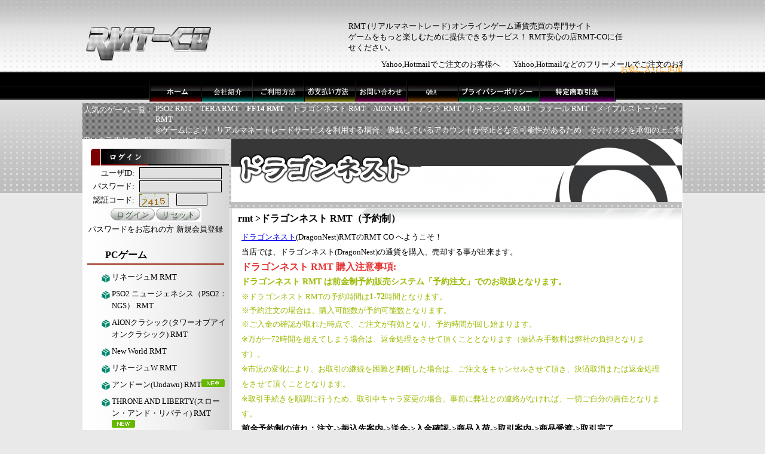

--- FILE ---
content_type: text/html; charset=utf-8
request_url: https://www.rmt-co.jp/58_dragonnest.html
body_size: 17692
content:
<!DOCTYPE html PUBLIC "-//W3C//DTD XHTML 1.0 Transitional//EN" "http://www.w3.org/TR/xhtml1/DTD/xhtml1-transitional.dtd"><html xmlns="http://www.w3.org/1999/xhtml"><head><meta http-equiv="Content-Type" content="text/html; charset=utf-8" /><title>ドラゴンネスト RMT（予約制）安心通貨販売/買取専門サイト【RMT-CO】</title><meta name="keywords" content="ドラゴンネスト RMT,ドラゴンネスト RMT 最安値" /><meta name="description" content="ドラゴンネスト RMT のゴールド　販売(RMT)サイトのRMT-CO店です。ドラゴンネスト RMT,ドラゴンネスト RMT 最安値" /><script language="javascript">
var url = ''
</script><link rel="stylesheet" type="text/css" href="/Public/Rmtco/style.css" /></head><body><div id="header"><a href="https://www.rmt-co.jp/" id="logo" title="FF14 RMT,TERA RMT,RMTの安心サイト[RMT-CO]"><img src="/Public/Rmtco/images/logo.png" alt="FF14 RMT,TERA RMT,RMTの安心サイト[RMT-CO]"/></a><p>RMT (リアルマネートレード) オンラインゲーム通貨売買の専門サイト

<br/>ゲームをもっと楽しむために提供できるサービス！
RMT安心の店RMT-COに任せください。</p><span><a href="javascript:window.external.addFavorite('http://www.rmt-co.jp/', 'RMT-CO店業界最速、最安、最高品質RMT総合サイト&mdash;【RMT-CO】です')" >お気に入りに追加</a></span><div class="msg"><marquee direction="left" scrollamount="2" onmouseover="this.stop()" onmouseout="this.start()">Yahoo,Hotmailでご注文のお客様へ   　Yahoo,Hotmailなどのフリーメールでご注文のお客様にお知らせ申し上げます。  ご注文時、当店より確認メールを送信させて頂いておりますが、hotmailやyahoomail(ybb.ne.jpを除く）等をご利用のお客様は、当店からのメールが迷惑メールフォルダに振り分けられている場合がございます。 確認メールやお手続のお知らせメール等が届かない場合、お手数ですが迷惑メールフォルダもご確認下さいませ。また、迷惑メールを自動削除設定されている場は、設定を解除して頂きお問い合わせよりご連絡お願致します。</marquee></div></div><ul id="nav"><li id="home"><a href="https://www.rmt-co.jp/" title="ホーム"><span>ホーム</span></a></li><li id="company"><a href="https://www.rmt-co.jp/siteinfo/company.html" title="会社紹介" rel="nofollow"><span>会社紹介</span></a></li><li id="flow"><a href="https://www.rmt-co.jp/siteinfo/method.html" title="ご利用方法" rel="nofollow"></a></li><li id="pay"><a href="https://www.rmt-co.jp/siteinfo/pay.html" title="お支払う方法" rel="nofollow"></a></li><li id="ask"><a href="https://www.rmt-co.jp/siteinfo/email.html" title="お問い合わせ" rel="nofollow"></a></li><li id="faq"><a href="https://www.rmt-co.jp/siteinfo/faq.html" title="FAQ" rel="nofollow"></a></li><li id="map"><a href="https://www.rmt-co.jp/siteinfo/map.html" title="サイトマップ"></a></li><li id="flink"><a href="https://www.rmt-co.jp/siteinfo/law.html" title="特定商取引法に基づく表記"></a></li></ul><div class="hotgame"><h3>人気のゲーム一覧：</h3><a href="https://www.rmt-co.jp/142_pso2.html">PSO2 RMT</a>
<a href="https://www.rmt-co.jp/97_tera.html">TERA RMT</a>
<A href="https://www.rmt-co.jp/"><strong>FF14 RMT</strong></A>
<A href="https://www.rmt-co.jp/58_dragonnest.html">ドラゴンネスト RMT</A>
<A href="https://www.rmt-co.jp/44_aion.html">AION RMT</A>
<A href="https://www.rmt-co.jp/14_arad_senki.html">アラド RMT</A>
<A href="https://www.rmt-co.jp/12_lineage2.html">リネージュ2 RMT</A>
<A href="https://www.rmt-co.jp/33_latale.html">ラテール RMT</A>
<a href="https://www.rmt-co.jp/40_maplestory.html">メイプルストーリー RMT</a>
<br/>
◎ゲームにより、リアルマネートレードサービスを利用する場合、遊戯しているアカウントが停止となる可能性があるため、そのリスクを承知の上ご利用は自己責任でお願いいたします</div><div id="main"><!--Mcenter Left Start--><div id="mleft"><h3 class="login"></h3><div class="mylogin"><style>
	.c{display:block}
	</style><form action="/Member/login" method="post" name="form1"><table width="100%" border="0" align="center" id="login_here"><tr><td align="right"><span>ユーザID:</span></td><td><input class="input" type="text" maxlength="30" name="email" id="ue"></td></tr><tr><td align="right"><span>パスワード:</span></td><td><input class="input" type="password" maxlength="16" name="pass" id="up"></td></tr><tr><td align="right"><span>認証コード:</span></td><td><img id="verifyImg" src="/Base/verify/" BORDER="0" align="absmiddle" onclick="refresh_code()"/>&nbsp;&nbsp;&nbsp;
				<input class="input" type="text" style="width:50px" maxlength="4" name="verify" id="verify"></td></tr><tr><td colspan="2" align="center"><input type="submit" class="btn" onclick="return asyn_login()" value="ログイン" title="ログイン"><input type="reset" class="btn" value="リセット" title="リセット"></td></tr></table><input type="hidden" name="__hash__" value="7f4206fa6e8a3d3e6566005d60f27a02_6920f85cb57f894ea08a7f35e064ddd5" /></form></div><div class="uclink"><a href="/member/reset.html" rel="nofollow">パスワードをお忘れの方</a><a href="/member/register.html" rel="nofollow">新規会員登録</a></div><!--Member End--><div class="divspan"></div><!--<h3 class="subgame"></h3>--><h3 class="left-game-title">PCゲーム</h3><ul class="navgame"><li><a href="/444_lineagem.html">リネージュM RMT</a></li><li><a href="/548_pso2ngs.html">PSO2 ニュージェネシス（PSO2：NGS） RMT</a></li><li><a href="/549_thetowerofaion.html">AIONクラシック(タワーオブアイオンクラシック) RMT</a></li><li><a href="/554_newworld.html">New World RMT</a></li><li><a href="/557_lineagew.html">リネージュW RMT</a></li><li><a href="/580_undawn.html">アンドーン(Undawn) RMT</a><img src="/Public/Rmtco/images/new.gif"/></li><li><a href="/583_throneandliberty.html">THRONE AND LIBERTY(スローン・アンド・リバティ) RMT</a><img src="/Public/Rmtco/images/new.gif"/></li><li><a href="/586_bns_NEO.html">ブレソNEO(ブレイドアンドソウル) RMT</a><img src="/Public/Rmtco/images/new.gif"/></li><li><a href="/589_RFOnlineNext.html">RFオンラインネクスト RMT</a></li><li><a href="/170_dragonquest.html">ドラクエ10 RMT|DQ10 RMT</a><img src="/Public/Rmtco/images/hot.gif"/></li><li><a href="/577_odin.html">オーディン ヴァルハラ ライジング RMT</a></li><li><a href="/48_final_fantasy_xiv.html">FF14 RMT</a><img src="/Public/Rmtco/images/hot.gif"/></li><li><a href="/288_Tos.html">Tree of Savior（Tos) RMT|ツリーオブセイヴァー RMT</a><img src="/Public/Rmtco/images/hot.gif"/></li><li><a href="/10_final_fantasy_xi.html">FF11 RMT</a></li><li><a href="/14_arad_senki.html">アラド戦記 RMT</a><img src="/Public/Rmtco/images/hot.gif"/></li><li><a href="/43_cabal.html">CABAL_カバル RMT</a><img src="/Public/Rmtco/images/hot.gif"/></li><li><a href="/142_pso2.html">PSO2 RMT</a></li><li><a href="/26_lineage.html">リネージュ RMT</a><img src="/Public/Rmtco/images/reserve.gif"/></li><li><a href="/12_lineage2.html">リネージュ2 RMT</a></li><li><a href="/242_lineage2classic.html">リネージュ2 クラシック RMT</a></li><li><a href="/296_LOL.html">LOL RMT|League of Legends RMT</a></li><li><a href="/112_bladeandsoul.html">ブレイドアンドソウル RMT|BNS RMT</a></li><li><a href="/354_mulegend.html">MU LEGEND(ミューレジェンド) RMT</a></li><li><a href="/584_PoE2.html">Path of Exile2(PoE2) RMT</a><img src="/Public/Rmtco/images/new.gif"/></li><li><a href="/11_atlantica.html">アトランティカ RMT</a></li><li><a href="/27_ro.html">RO ラグナロク RMT</a></li><li><a href="/138_ixa.html">戦国IXA（イクサ） RMT</a></li><li><a href="/158_ixa1.html">戦国IXA(HanGame) RMT</a></li><li><a href="/186_zhanguomixi.html">戦国IXA[MIXI] RMT</a></li><li><a href="/32_red_stone.html">レッドストーン|RED STONE RMT</a></li><li><a href="/277_astral_tale.html">星界神話 RMT</a></li><li><a href="/285_SoulWorker.html">ソウルワーカー RMT | Soul Worker RMT</a></li><li><a href="/284_lodossonline.html">ロードス島戦記オンライン RMT</a></li><li><a href="/50_elsword.html">エルソード RMT</a></li><li><a href="/240_icarus_rmt.html">イカロスオンライン RMT（予約制）</a><img src="/Public/Rmtco/images/reserve.gif"/></li><li><a href="/107_nexonpoint.html">ネクソンポイント RMT|NEXON Point RMT</a></li><li><a href="/97_tera.html">TERA RMT（予約制）</a><img src="/Public/Rmtco/images/reserve.gif"/></li><li><a href="/155_archeage.html">アーキエイジ RMT（予約制）</a><img src="/Public/Rmtco/images/reserve.gif"/></li><li><a href="/44_aion.html">AION RMT</a></li><li><a href="/58_dragonnest.html">ドラゴンネスト RMT（予約制）</a><img src="/Public/Rmtco/images/reserve.gif"/></li><li><a href="/40_maplestory.html">メイプルストーリー RMT</a></li><li><a href="/13_nobunaga.html">信長の野望 RMT</a></li><li><a href="/202_Innocent_World.html">幻想神域 RMT（予約制）</a><img src="/Public/Rmtco/images/reserve.gif"/></li><li><a href="/18_perfect_world.html">完美世界|パーフェクトワールド RMT</a></li><li><a href="/22_mabinogi.html">マビノギ RMT</a></li><li><a href="/124_mabinogiheroes.html">マビノギ英雄伝 RMT</a></li><li><a href="/33_latale.html">ラテール RMT</a></li><li><a href="/579_steamRust.html">Rust(ラスト) RMT</a></li><li><a href="/269_ddon.html">ドラゴンズドグマ(DDON) RMT|Dragon's Dogma RMT</a></li><li><a href="/67_talesweaver.html">TW|テイルズウィーバー RMT</a></li><li><a href="/74_granadoespada.html">GE|グラナドエスパダ RMT</a></li><li><a href="/87_moepic.html">MOEマスターオブエピック RMT</a></li><li><a href="/267_closers.html">クローザーズ(CLOSERS) RMT（72時間予約制）</a><img src="/Public/Rmtco/images/reserve.gif"/></li><li><a href="/218_lq.html">ハウンズ RMT</a></li><li><a href="/207_777.html">777タウン RMT</a></li><li><a href="/114_c9.html">C9 RMT</a></li><li><a href="/279_elderscrollsonline.html">ESO(エルダースクロールズオンライン)ズ RMT</a></li><li><a href="/243_BlackDesert.html">黒い砂漠 RMT</a></li><li><a href="/109_imagine.html">真・女神転生 RMT|IMAGINE RMT</a></li><li><a href="/25_age_of_discovery.html">大航海時代 RMT</a></li><li><a href="/66_tenjouhi.html">新天上碑 RMT</a></li><li><a href="/183_prideofsoul.html">舞翔伝|プライドオブソウル RMT</a></li><li><a href="/148_shinsangoku.html">真・三國無双 Online RMT</a></li><li><a href="/229_lryx.html">ハンターヒーロー RMT</a></li><li><a href="/222_xk.html">タルタロス:リバース RMT</a></li><li><a href="/206_kritika.html">KRITIKA R:evolution RMT|クリティカ RMT</a></li><li><a href="/205_darkfall.html">ダークフォール|Darkfall  RMT</a></li><li><a href="/42_rose.html">ローズ(ROSE) RMT</a></li><li><a href="/45_aika.html">エイカ(AIKA) RMT</a></li><li><a href="/204_final_fantasy_xiv_EU.html">FF14 EU/NA RMT（予約制）</a><img src="/Public/Rmtco/images/reserve.gif"/></li><li><a href="/325_FIFA17.html">FIFA17 RMT</a></li><li><a href="/346_FIFA18.html">FIFA18 RMT</a></li><li><a href="/203_Scarlet_Blade1.html">スカーレットブレイド RMT</a></li><li><a href="/237_3gokushi_rmt.html">ブラウザ三国志 RMT</a></li><li><a href="/295_seventhdark.html">SEVENTH DARK RMT|セブンスダーク RMT（予約制）</a><img src="/Public/Rmtco/images/reserve.gif"/></li><li><a href="/225_jzzz.html">ミラーウォー RMT</a></li><li><a href="/347_blessonline.html">BLESS(ブレス) RMT</a></li><li><a href="/78_kd.html">巨商伝 RMT</a></li><li><a href="/219_zgqwbz.html">戦国IXA 千万の覇者 RMT</a></li><li><a href="/31_dekaron.html">デカロン RMT</a></li><li><a href="/153_eve.html">イブオンライン|EVE RMT</a></li><li><a href="/223_xajh.html">ヴァニティーオブヴァニティーズ RMT</a></li><li><a href="/76_bladechronicle.html">ブレイドクロニクル_侍道オンライン  RMT</a></li><li><a href="/174_itunesappstore.html">iTunes プリペイドカード RMT</a></li><li><a href="/273_DungeonStriker.html">ダンジョンストライカー RMT|Dungeon Striker RMT</a></li><li><a href="/290_soranova.html">ソラノヴァ RMT|soranova RMT</a></li><li><a href="/71_rohan.html">ROHAN|ロハン RMT</a></li><li><a href="/328_StarWars.html">Star Wars RMT|スター・ウォーズOL RMT</a></li><li><a href="/177_GuildWars2.html">ギルドウォーズ2(GW2) RMT</a></li><li><a href="/336_nba2k17.html">NBA 2K17 RMT</a></li><li><a href="/337_pathofexile.html">Path Of Exile(PoE) RMT</a></li><li><a href="/341_Winning2017.html">ウイニングイレブン 2017 RMT|Winning Eleven 2017 RMT</a></li><li><a href="/221_smds.html">ディヴァイングリモワール RMT</a></li><li><a href="/382_dmm.html">DMMポイント</a></li><li><a href="/383_nicovideo.html">ニコニコ ポイント 課金代行</a></li><li><a href="/384_rainbow6_ubisoft.html">R6S レインボーシックス シージ(PC) RMT</a></li><li><a href="/386_lawson.html">LAWSONのポイント</a></li><li><a href="/387_ForHonor.html">フォーオナー（ForHonor) RMT</a></li><li><a href="/388_pubg.html">PUBG プレイヤーアンノウンズ バトルグラウンズ RMT</a></li><li><a href="/389_Steam.html">Steam rmt|スチーム rmt</a></li><li><a href="/390_tera_pmang.html">TERAクラシック RMT</a></li><li><a href="/393_FIFA19.html">FIFA19 RMT</a></li><li><a href="/422_tsubasa_zero.html">キャプテン翼ZERO RMT</a></li><li><a href="/424_nba2k18.html">NBA 2K18 RMT</a></li><li><a href="/425_nba2k19.html">NBA 2K19 RMT</a></li><li><a href="/427_imperialsaga.html">インペリアルサガ RMT</a></li><li><a href="/458_maplestory2.html">メイプルストーリー2 RMT</a></li><li><a href="/459_fortnite.html">フォートナイト/fortnite RMT</a></li><li><a href="/461_mygamecity.html">MY GAMECITY 課金代行</a></li><li><a href="/474_necrosm.html">凍京NECRO＜トウキョウ・ネクロ＞ RMT</a></li><li><a href="/479_FIFA20.html">FIFA20 RMT</a></li><li><a href="/497_pokemonex.html">ポケモン ソード・シールド(剣盾) RMT</a></li><li><a href="/503_nba2k20.html">NBA 2K20 RMT</a></li><li><a href="/506_arknights.html">アークナイツ RMT</a></li><li><a href="/509_nioh2.html">仁王2 RMT</a></li><li><a href="/73_muonline.html">MU 奇蹟の大地 RMT</a></li><li><a href="/527_eveechoes.html">EVE  Echoes RMT</a></li><li><a href="/528_nba2k21.html">NBA 2K21 RMT</a></li><li><a href="/529_lostark_pmang.html">LOST ARK(ロストアーク) RMT</a></li><li><a href="/545_monsterhunter.html">CAPCOM:モンスターハンター:ワールド(Steam版)</a></li><li><a href="/546_FIFA21.html">FIFA21 RMT</a></li><li><a href="/550_blessunleashed.html">BLESS Unleashed RMT</a></li><li><a href="/551_mir4global.html">ミル4(MIR4) RMT</a></li><li><a href="/552_nba2k.html">NBA 2K22 RMT</a></li><li><a href="/553_fifa22.html">FIFA22 RMT</a></li><li><a href="/556_diablo2blizzard.html">ディアブロ2 リザレクテッド RMT</a></li><li><a href="/560_pokemonbdsp.html">ポケモンダイパリメイク(BDSP) RMT</a></li><li><a href="/561_MythofEmpires.html">Myth of Empires RMT</a></li><li><a href="/562_eldenring.html">エルデンリング(ELDEN RING) RMT</a></li><li><a href="/15_sun.html">SUN RMT</a></li><li><a href="/575_TheCycleFrontier.html">The Cycle Frontier(ザ サイクルフロンティア) RMT</a></li><li><a href="/232_MBG.html">モバゲー（Mobage） モバコイン 課金代行 RMT</a></li></ul><div class="divspan"></div><h3 class="left-game-title">モバイルゲーム</h3><ul class="navgame"><li><a href="/392_maplestorym.html">メイプルストーリー M RMT|MapleStory M RMT</a></li><li><a href="/544_lineage2m.html">リネージュ2M（Lineage2M） RMT</a></li><li><a href="/576_mobi.html">携帯ゲーム課金代行</a><img src="/Public/Rmtco/images/new.gif"/></li><li><a href="/578_BNS2.html">ブレイドアンドソウル2（Blade＆Soul2） RMT</a><img src="/Public/Rmtco/images/new.gif"/></li><li><a href="/581_hittheworld.html">HIT2(HIT： The World) RMT</a><img src="/Public/Rmtco/images/new.gif"/></li><li><a href="/582_aaw_kakaogames.html">アーキエイジ ウォー(アキウオ) RMT</a><img src="/Public/Rmtco/images/new.gif"/></li><li><a href="/585_lp_pigg_party.html">ピグパ(ピグパーティ) RMT</a><img src="/Public/Rmtco/images/new.gif"/></li><li><a href="/587_raven2w.html">レイヴン2 (RAVEN2) RMT</a><img src="/Public/Rmtco/images/new.gif"/></li><li><a href="/588_WutheringWaves.html">鳴潮(Wuthering Waves) RMT</a></li><li><a href="/538_jumputi_game_line.html">ジャンプチヒーローズ(ジャンプチ) RMT</a></li><li><a href="/345_lineage2revolution.html">リネージュ2 レボリューション RMT</a><img src="/Public/Rmtco/images/hot.gif"/></li><li><a href="/212_hxzj.html">イルーナ戦記 RMT</a><img src="/Public/Rmtco/images/hot.gif"/></li><li><a href="/215_AVA.html">アヴァベルオンライン RMT</a><img src="/Public/Rmtco/images/hot.gif"/></li><li><a href="/211_ysnc.html">イザナギオンライン RMT</a><img src="/Public/Rmtco/images/hot.gif"/></li><li><a href="/287_LastPeriod.html">ラストピリオド RMT</a></li><li><a href="/283_hoshidora.html">星のドラゴンクエスト(星ドラ) RMT</a></li><li><a href="/268_fategrandorder.html">Fate/Grand Order RMT</a></li><li><a href="/271_BleachBraveSouls.html">BLEACH Brave Souls（ブレソル） RMT</a></li><li><a href="/275_onepiece1.html">ワンピース トレジャークルーズ RMT</a></li><li><a href="/348_AlchemiaStory.html">アルケミアストーリー（アルスト） RMT</a></li><li><a href="/227_kxmc.html">ヘイ・デイ(Hay Day) RM</a></li><li><a href="/276_columbia1.html">アイドルマスター スターライトステージ RMT</a></li><li><a href="/216_xhdjcz.html">ステラセプトオンライン RMT</a></li><li><a href="/272_pocodun.html">ポコロンダンジョンズ RMT</a></li><li><a href="/217_ahmlz.html">ドラゴンズシャドウ RMT</a></li><li><a href="/238_ellicia.html">エリシア RMT|ellicia RMT</a></li><li><a href="/239_aurcus.html">オルクスオンライン RMT</a></li><li><a href="/278_empireinthestorrm.html">EMPIRE IN THE STORM（エンスト） RMT</a></li><li><a href="/213_bld.html">不良道 ギャングロード ビール</a></li><li><a href="/244_darksummoner.html">ダークサマナー RMT</a></li><li><a href="/245_legendofmonsters.html">レジェンドオブモンスターズ RMT</a></li><li><a href="/246_pcro.html">ぷちっとくろにくる RMT|PCRO RMT</a></li><li><a href="/247_MonsterStrike.html">モンスターストライク(モンスト) RMT</a></li><li><a href="/248_treasuredetective.html">秘宝探偵キャリー RMT</a></li><li><a href="/265_toram.html">トーラムオンライン RMT|toram RMT</a></li><li><a href="/270_clashofking.html">クラッシュオブキングス RMT|Clash of Kings RMT</a></li><li><a href="/281_LastEmpireWarZ.html">Last Empire-War Z RMT</a></li><li><a href="/282_GENESIS.html">神撃のバハムート RMT</a></li><li><a href="/228_hlzz.html">マスターオブカオス RMT</a></li><li><a href="/214_zlmc.html">パズル＆ドラゴンズ  RMT</a></li><li><a href="/233_zgsaga.html">戦国サーガ RMT</a></li><li><a href="/236_mbga_rmt.html">農園ホッコリーナ RMT</a></li><li><a href="/234_idolmaster.html">アイドルマスターシンデレラガールズ(モバマス) RMT</a></li><li><a href="/249_tantora.html">単車の虎 RMT</a></li><li><a href="/280_kairi.html">乖離性ミリオンアーサー RMT</a></li><li><a href="/250_seiya.html">聖闘士星矢 RMT</a></li><li><a href="/294_kotennis.html">白猫テニス RMT</a></li><li><a href="/251_shironeko.html">白猫プロジェクト RMT</a></li><li><a href="/252_innocent.html">魔法少女リリカルなのはINNOCENT RMT</a></li><li><a href="/254_clanbattle.html">運命のクランバトル(クラバト) RMT</a></li><li><a href="/255_kaito.html">怪盗ロワイヤル RMT</a></li><li><a href="/256_dominion.html">恐竜ドミニオン RMT</a></li><li><a href="/297_castledragon.html">城とドラゴン RMT|Castle Dragon RMT（予約制）</a></li><li><a href="/258_wasakore.html">ワールドサッカーコレクション RMT</a></li><li><a href="/292_FFBE.html">FFBE RMT</a></li><li><a href="/293_casinoproject.html">東京カジノプロジェクト RMT</a></li><li><a href="/298_alfggames.html">誰ガ為のアルケミスト アカウント販売 RMT</a></li><li><a href="/299_SrwXSuparobo.html">スーパーロボット大戦 X-Ω RMT</a></li><li><a href="/259_sop.html">ソードオブファンタジア RMT|SOP RMT</a></li><li><a href="/300_aigis.html">千年戦争アイギス RMT</a></li><li><a href="/260_dragoncollection.html">ドラゴンコレクション(ドラコレ) RMT</a></li><li><a href="/261_gcq.html">ガンダムコンクエスト(GCQ) RMT</a></li><li><a href="/302_thousandMemories.html">サウザンドメモリーズ RMT</a></li><li><a href="/262_drashadoubegin.html">ドラゴンズシャドウ ザ・ビギニング(ドラシャド) RMT</a></li><li><a href="/304_grandSummoners.html">グランドサマナーズ（グラサマ） RMT</a></li><li><a href="/263_clar.html">セレスアルカ RMT</a></li><li><a href="/305_kamipro.html">神姫PROJECT RMT</a></li><li><a href="/264_onepiece.html">ワンピースグランドコレクション(グラコレ) RMT</a></li><li><a href="/306_garupan.html">ガールズ&パンツァー 戦車道大作戦！</a></li><li><a href="/289_quest.html">クルセイダークエスト（クルクエ） RMT|Crusaders Quest RMT</a></li><li><a href="/307_fire_emblem_heroes.html">ファイアーエムブレム ヒーローズ(FEヒーローズ) RMT</a></li><li><a href="/308_amebagames.html">オルタナティブガールズ RMT</a></li><li><a href="/309_chronicle.html">チェインクロニクル RMT|Chain Chronicle RMT</a></li><li><a href="/310_grimmsnotes.html">グリムノーツ RMT</a></li><li><a href="/311_naruto.html">NARUTO－ナルト－ 疾風伝 RMT</a></li><li><a href="/303_happyelements.html">メルクストーリア RMT</a></li><li><a href="/313_flower.html">フラワーナイトガール(FLOWER KNIGHT GRIL) RMT</a></li><li><a href="/316_dbz_dokkan.html">ドラゴンボールZ ドッカンバトル(DBZ) RMT</a></li><li><a href="/318_granbluefantasy.html">グランブルーファンタジー(グラブル) RMT</a></li><li><a href="/319_SwordArtOnline.html">SAO メモリー・デフラグ RMT</a></li><li><a href="/320_SamuraiRising.html">サムライ ライジング RMT</a></li><li><a href="/314_crashfever.html">クラッシュフィーバー（クラフィ） RMT|Crash Fever RMT</a></li><li><a href="/322_bangdream.html">バンドリ(BanG Dream) RMT</a></li><li><a href="/323_raramagi.html">ららマジ RMT</a></li><li><a href="/324_SummonsBoard.html">サモンズボード RMT</a></li><li><a href="/326_worldchain.html">ワールドチェイン RMT</a></li><li><a href="/327_TerraBattle.html">TERRA BATTLE（テラバトル）  RMT</a></li><li><a href="/329_NBALivemobile.html">NBA Live mobile RMT</a></li><li><a href="/321_monstergear.html">モンスターギア(モンギア) RMT</a></li><li><a href="/330_battlegirl_hs.html">バトルガール ハイスクール RMT</a></li><li><a href="/331_shadowverse.html">Shadowverse RMT|シャドウバース RMT</a></li><li><a href="/333_knights.html">ナイツクロニクル RMT</a></li><li><a href="/334_kuro_kishi.html">黒騎士と白の魔王 RMT</a></li><li><a href="/335_houkai3rd.html">崩壊3rd RMT</a></li><li><a href="/338_tenkahyakken.html">天華百剣-斬 RMT</a></li><li><a href="/339_another_eden.html">アナザーエデン 時空を超える猫 RMT</a></li><li><a href="/340_senbura.html">戦刻ナイトブラッド RMT</a></li><li><a href="/342_products.html">クローズ×WORST ～最強伝説～ RMT</a></li><li><a href="/343_tsubasa_dreamteam.html">キャプテン翼 たたかえド RMT</a></li><li><a href="/344_projecttokyodolls.html">プロジェクト東京ドールズ RMT</a></li><li><a href="/291_PokemonGO.html">Pokémon GO RMT|ポケモンGO RMT</a></li><li><a href="/350_redive.html">プリンセスコネクト！Re：Dive (プリコネR) RMT</a></li><li><a href="/351_duel_links.html">遊戯王デュエルリンクス  RMT</a></li><li><a href="/352_d2_megaten.html">D×2 真・女神転生リベレーション RMT</a></li><li><a href="/353_FFB.html">FFブリゲイド RMT</a></li><li><a href="/355_BrownDust.html">ブラウンダスト RMT</a></li><li><a href="/357_kamurai.html">神式一閃 カムライトライブ RMT</a></li><li><a href="/358_smash_magic.html">スマッシュ＆マジック（スママジ）  RMT</a></li><li><a href="/359_kirarafantasia.html">きららファンタジア(きらファン) アカウント RMT</a></li><li><a href="/361_destinychild.html">デスティニーチャイルド RMT</a></li><li><a href="/362_kotodaman.html">共闘ことばRPGコトダマン RMT</a></li><li><a href="/363_dragonproject.html">ドラゴンプロジェクト RMT</a></li><li><a href="/364_dash.html">ダッシュ！ RMT</a></li><li><a href="/365_azurlane.html">アズールレーン(アズレン) RMT</a></li><li><a href="/366_sinoalice.html">SINoALICE  シノアリス</a></li><li><a href="/368_onepiecets.html">ONE PIECE サウザンドストーム（サウスト）</a></li><li><a href="/369_SymphogearXD.html">戦姫絶唱シンフォギアXD UNLIMITED</a></li><li><a href="/370_lovelive.html">ラブライブ！スクールアイドルフェスティバル（スクフェス） RMT</a></li><li><a href="/371_ggame.html">Sガンロワ(スーパーガンダムロワイヤル) RMT</a></li><li><a href="/372_mitrasphere.html">ミトラスフィア RMT</a></li><li><a href="/373_kings_raid.html">Kings Raid(キングスレイド) RMT</a></li><li><a href="/374_dffoo.html">ディシディアFF オペラオムニア(DFFOO) RMT</a></li><li><a href="/375_sangokushi_kunitori.html">妖怪三国志 国盗りウォーズ RMT</a></li><li><a href="/377_tojitomo.html">刀使ノ巫女 刻みし一閃の燈火 RMT</a></li><li><a href="/378_shinomas.html">シノビマスター 閃乱カグラ NEW LINK</a></li><li><a href="/379_magireco.html">マギアレコード 魔法少女まどかマギカ外伝 RMT</a></li><li><a href="/381_yuyuyui.html">結城友奈は勇者である 花結いのきらめき RMT</a></li><li><a href="/385_houtisangoku.html">放置三国 RMT</a></li><li><a href="/391_shinsangokushi.html">新三國志 RMT</a></li><li><a href="/394_dragalialost.html">ドラガリアロスト(DRAGALIA LOST) RMT</a></li><li><a href="/395_neoforce.html">蒼青のミラージュ RMT</a></li><li><a href="/396_ten_sura_game.html">転生したらスライムだった件 RMT</a></li><li><a href="/402_danmemo.html">ダンまち～メモリア フレーゼ RMT</a></li><li><a href="/403_goetiax.html">ゴエティアクロス RMT</a></li><li><a href="/405_kofallstar_netmarble.html">キングオブファイターズ オールスター RMT</a></li><li><a href="/406_sengokurowaiyaru.html">戦国ロワイヤル RMT</a></li><li><a href="/407_ArtofWarRedTides.html">Art of War:Red Tides RMT</a></li><li><a href="/408_rurutaruidea.html">るるたるイデア RMT</a></li><li><a href="/409_otogi_staff.html">オトギフロンティア RMT</a></li><li><a href="/410_TeriaSaga.html">テリアサーガ(Teria Saga) RMT</a></li><li><a href="/412_official_belcant.html">夜明けのベルカント RMT</a></li><li><a href="/413_konami.html">実況パワフルサッカー RMT</a></li><li><a href="/414_fantasylife.html">ファンタジーライフオンライン(FLO) RMT</a></li><li><a href="/417_sevensstory.html">セブンズストーリー RMT</a></li><li><a href="/418_on_air_coly.html">オンエア RMT</a></li><li><a href="/419_7renkin.html">7人の賢者と錬金術師（ななれんきん） RMT</a><img src="/Public/Rmtco/images/new.gif"/></li><li><a href="/420_saga_reuniverse.html">ロマンシングサガリユニバース RMT</a></li><li><a href="/421_idola_sega_online.html">イドラファンタシースターサーガ RMT</a></li><li><a href="/423_heroaca_st_bn_ent.html">僕のヒーローアカデミア スマッシュライジング</a></li><li><a href="/426_dble_bn_ent_net.html">ドラゴンボールレジェンズ RMT</a></li><li><a href="/428_toraysoftorays.html">テイルズオブザレイズ RMT</a></li><li><a href="/429_tenipuri.html">テニラビ(新テニスの王子様 ライジングビート)</a></li><li><a href="/430_kabaneri.html">甲鉄城のカバネリ-乱-</a></li><li><a href="/431_ironsaga.html">機動戦隊アイアンサーガ RMT</a></li><li><a href="/432_konami_cxw.html">ガルショ RMT</a></li><li><a href="/433_blackdesertm.html">黒い砂漠モバイル RMT</a></li><li><a href="/434_overlord_game.html">MASS FOR THE DEAD(オバマス)</a></li><li><a href="/435_makaiwars_sp.html">魔界ウォーズ RMT</a></li><li><a href="/436_gf_jp_sunborngame.html">ドールズフロントライン</a></li><li><a href="/437_ApexLegends.html">Apex Legends RMT</a></li><li><a href="/439_kotobuki_game_bn_ent.html">荒野のコトブキ飛行隊 大空のテイクオフガールズ! RMT</a></li><li><a href="/440_yuhaku_maji_battle.html">幽遊白書100%本気(マジ)バトル</a></li><li><a href="/441_grasma.html">グラフィティスマッシュ RMT</a></li><li><a href="/443_dqmp.html">ﾄﾞﾗｺﾞﾝｸｴｽﾄ ﾓﾝｽﾀｰﾊﾟﾚｰﾄﾞ RMT</a></li><li><a href="/445_mmo_logres.html">剣と魔法のログレス</a></li><li><a href="/446_revuestarlight.html">少女歌劇レヴュースタァライトReLIVE(スタリラ)</a></li><li><a href="/448_bungo_mayoi.html">文豪ストレイドッグス 迷ヰ犬怪奇譚 RMT</a></li><li><a href="/449_genmono2.html">幻獣物語2 RMT</a></li><li><a href="/450_shinycolors.html">アイドルマスターシャイニーカラーズ(シャニマス) RMT</a></li><li><a href="/451_errant_bs.html">エラントゥ: ベヒーモススピリット RMT</a></li><li><a href="/452_nayuta_kyoto.html">京刀のナユタ</a><img src="/Public/Rmtco/images/new.gif"/></li><li><a href="/454_dmmunitia.html">UNITIA 神託の使徒×終焉の女神 RMT</a></li><li><a href="/455_bcappbnent.html">ブラッククローバー夢幻の騎士団 RMT</a><img src="/Public/Rmtco/images/new.gif"/></li><li><a href="/456_langrisserzlongame.html">ラングリッサーモバイル(ランモバ) RMT</a></li><li><a href="/460_gree.html">グリーコイン(GREEコイン) RMT</a></li><li><a href="/462_asukazero.html">戦国アスカZERO RMT</a></li><li><a href="/463_7taizai.html">七つの大罪～光と闇の交戦～(グラクロ) RMT</a><img src="/Public/Rmtco/images/new.gif"/></li><li><a href="/464_ragnarokm.html">ラグナロクマスターズ（ラグマス） RMT</a></li><li><a href="/465_mukoramgame.html">MU：奇蹟の覚醒 RMT</a></li><li><a href="/467_FIFAMoblie.html">FIFA Moblie RMT</a></li><li><a href="/470_atelier_online.html">アトリエオンライン ～ブレセイルの錬金術士～ RMT</a><img src="/Public/Rmtco/images/new.gif"/></li><li><a href="/471_hai_furi_app.html">ハイスクール・フリート 艦隊バトル(ハイフリ) RMT</a></li><li><a href="/472_houti.html">放置少女 〜百花繚乱の萌姫たち RMT</a></li><li><a href="/473_mgcm.html">マジカミ（MGCM) RMT</a></li><li><a href="/475_dmm_imys.html">あいりすミスティリア RMT</a></li><li><a href="/476_grimmsechoes.html">グリムエコーズ RMT</a></li><li><a href="/477_ryugagotoku.html">龍が如くONLINE RMT</a></li><li><a href="/478_mt_epicorders.html">MT:EPIC ORDERS RMT</a></li><li><a href="/480_arca_last_com.html">アルカ・ラスト 終わる世界と歌姫の果実 RMT</a></li><li><a href="/481_g_b_ggame.html">ガンダムブレイカーモバイル</a></li><li><a href="/482_colopl.html">最果てのバベル(Project Babel) RMT</a></li><li><a href="/483_bns_netmarble.html">ブレイドアンドソウルレボリューション(ブレレボ) RMT</a></li><li><a href="/484_latalem.html">ゆめいろファンタジーラテール RMT</a><img src="/Public/Rmtco/images/new.gif"/></li><li><a href="/485_teraorigin.html">TERA ORIGIN(テラオリジン) RMT</a><img src="/Public/Rmtco/images/new.gif"/></li><li><a href="/486_dmm_taimanin.html">対魔忍RPG RMT</a></li><li><a href="/487_Evertale.html">エバーテイル RMT</a></li><li><a href="/489_asharms_staff.html">アッシュアームズ‐灰燼戦線 RMT</a></li><li><a href="/490_youkaiww_gungho.html">妖怪ウォッチワールド RMT</a></li><li><a href="/492_magatsu_wahrheit.html">禍つヴァールハイト  RMT</a></li><li><a href="/493_kemono_friends_sega.html">けものフレンズ3（けもフレ3） RMT</a></li><li><a href="/494_EpicSeven.html">エピックセブン(Epic Seven) RMT</a><img src="/Public/Rmtco/images/new.gif"/></li><li><a href="/495_lastcloudia.html">ラストクラウディア(LAST CLOUDIA) RMT</a></li><li><a href="/496_warofthevisions.html">FFBE幻影戦争（WAR OF THE VISIONS） RMT</a></li><li><a href="/498_samurai_xdg.html">侍魂オンライン 朧月伝(サムスピOL) RMT</a></li><li><a href="/499_ab_sao_game.html">ソードアートオンラインアリシゼーション・ブレイディング (アリブレ) RMT</a><img src="/Public/Rmtco/images/new.gif"/></li><li><a href="/500_akatukim_ujj.html">暁の軌跡モバイル（英雄伝説 ） RMT</a></li><li><a href="/501_jump_taisen_bn_ent.html">ジャンプヒーロー大戦オレコレクション2 RMT</a></li><li><a href="/502_worldflipper.html">ワールドフリッパー (ワーフリ) RMT</a></li><li><a href="/504_shouyouchushi_top.html">アクション対魔忍 RMT</a></li><li><a href="/505_sangokutaisen_smash.html">三国大戦スマッシュ(さんすま) RMT</a></li><li><a href="/507_RiseofKingdoms.html">ライズオブキングダム万国覚醒(ライキン) RMT</a></li><li><a href="/508_nintendoswitch.html">あつまれどうぶつの森 RMT</a></li><li><a href="/510_konosubafd.html">この素晴らしい世界に祝福を！ファンタスティックデイズ(このファン) RMT</a></li><li><a href="/511_indexif.html">とある魔術の禁書目録幻想収束（とあるIF） RMT</a></li><li><a href="/512_dragonquestGO.html">ドラゴンクエストウォーク(ドラクエGO) RMT</a><img src="/Public/Rmtco/images/new.gif"/></li><li><a href="/513_hypnosismicarb.html">ヒプノシスマイクA.R.B(ヒプマイARB) RMT</a><img src="/Public/Rmtco/images/new.gif"/></li><li><a href="/514_ff7remake.html">FF7REMAKE RMT</a></li><li><a href="/515_codedblood.html">コード:ドラゴンブラッド(ドラブラ)</a></li><li><a href="/516_touhoulostword.html">東方ロストワード （東ロワ） RMT</a></li><li><a href="/517_perfectworldM.html">パーフェクトワールドM(パワモバ) RMT</a></li><li><a href="/518_lovelive_as_bushimo.html">ラブライブ！スクールアイドルフェスティバルALL STARS（スクスタ） RMT</a></li><li><a href="/519_traha.html">TRAHA(トラハ) RMT</a></li><li><a href="/520_afkjplilithgames.html">AFKアリーナ RMT</a><img src="/Public/Rmtco/images/new.gif"/></li><li><a href="/521_utawarelf.html">うたわれるものロストフラグ(ロスフラ) RMT</a></li><li><a href="/522_cryptract.html">幻獣契約クリプトラクト RMT</a></li><li><a href="/523_aurakingdom2.html">幻想神域2-AURA KINGDOM RMT</a></li><li><a href="/524_dragonquest_tact.html">ドラゴンクエストタクト RMT</a></li><li><a href="/525_soukou_musume.html">装甲娘(そうむす) RMT</a></li><li><a href="/530_v4.html">V4(ブイフォー) RMT</a></li><li><a href="/531_ReLostinMemories.html">Re:ゼロから始める異世界生活 Lost in Memories RMT</a></li><li><a href="/532_sakatsuku_rtw_sega.html">サカつくRTW(サカつく ロード・トゥ・ワールド) RMT</a></li><li><a href="/533_genshin_mihoyo_ja.html">原神（Genshin） RMT</a></li><li><a href="/534_escapefromtarkov.html">Escape from Tarkov(EFT)  RMT</a></li><li><a href="/535_puraeden.html">レッド：プライドオブエデン(プラエデ) RMT</a></li><li><a href="/536_gamesprospiA.html">プロ野球スピリッツA RMT</a></li><li><a href="/537_probaseballpride.html">プロ野球PRIDE RMT</a></li><li><a href="/539_idolish7.html">アイドリッシュセブン(アイナナ) RMT</a></li><li><a href="/540_valkyrie_connect.html">ヴァルキリーコネクト(ヴァルコネ) RMT</a></li><li><a href="/541_GameSpecific.html">ゲーム制定専用</a><img src="/Public/Rmtco/images/new.gif"/></li><li><a href="/542_CallofDutyMobile.html">Call of Duty:Mobile(CoDM) RMT</a></li><li><a href="/543_eternal.html">ETERNAL（エターナル） RMT</a><img src="/Public/Rmtco/images/new.gif"/></li><li><a href="/547_moonlight.html">月光彫刻師 RMT</a></li><li><a href="/555_bluearchive.html">ブルーアーカイブ RMT</a></li><li><a href="/558_umamusume.html">ウマ娘プリティーダービー RMT</a></li><li><a href="/559_tensuram_bnent.html">転スラ 魔王と竜の建国譚 RMT</a></li><li><a href="/563_chocotto.html">チョコットランド RMT</a><img src="/Public/Rmtco/images/new.gif"/></li><li><a href="/564_stellaarcana_yoozoo.html">ステラアルカナ～愛の光と運命の絆 RMT</a></li><li><a href="/565_gotjp_page.html">ゲーム オブ スローンズ 冬来たる RMT</a></li><li><a href="/566_konamiapp.html">実況パワフルプロ野球（パワプロアプリ）</a></li><li><a href="/567_mahjongsoul.html">雀魂 じゃんたま RMT</a></li><li><a href="/568_sinchronicleega.html">シンクロニクル RMT</a></li><li><a href="/569_iyagamejponegai.html">お願い社長(おねがい社長！) RMT</a></li><li><a href="/570_azureazlongame.html">アズレア(AZUREA-空の唄-) RMT</a></li><li><a href="/571_eFootball22.html">ウイイレアプリ(ウイニングイレブン2022) RMT</a></li><li><a href="/572_diabloimmortal.html">ディアブロイモータル(DIABLO IMMORTAL) RMT</a></li><li><a href="/573_yugiohmasterduel.html">遊戯王マスターデュエル RMT</a></li><li><a href="/574_eosjp.html">エコーオブソウル(EOS) RMT</a><img src="/Public/Rmtco/images/new.gif"/></li><li><a href="/469_7kg.html">ナナカゲ～7つの王国と月影の傭兵団～ RMT</a></li></ul><div class="divspan"></div><h3 class="subgame2"></h3><ul class="navgame"><li><a href="/179_gwzsoul.html">鬼武者Soul RMT</a></li><li><a href="/164_gbd.html">ガン・ブラッド・デイズ RMT</a></li><li><a href="/152_cabal2.html">カバル2_CABAL2 RMT</a></li><li><a href="/154_ro2.html">ラグナロクオンライン2 RMT</a></li><li><a href="/167_ixion.html">イクシオンサーガ RMT</a></li></ul></div><!--Mcenter Left End--><!--Main right End--><div id="mainright" class="askb"><img src="/Public/Uploads/gamead/550a2f924195c.jpg" id="ppc"/><!--the game info start--><div id="gameinfo"><h1><a href="https://www.rmt-co.jp/">rmt</a> ><a href="/58_dragonnest.html">ドラゴンネスト RMT（予約制）</a></h1><!--the info of game--><div id="notice" style="width:auto;background-image:none"><p>
	<a href="/58_dragonnest.html" target="_blank">ドラゴンネスト</a>(DragonNest)RMTのRMT CO へようこそ！ <br />
当店では、ドラゴンネスト(DragonNest)の通貨を購入、売却する事が出来ます。
</p>
<p>
	<span style="color:#e53333;font-size:16px;"><strong>ドラゴンネスト RMT 購入注意事項:</strong></span><br />
<strong><span style="color:#99bb00;font-size:14px;">ドラゴンネスト RMT は前金制予約販売システム「予約注文」でのお取扱となります。</span></strong><br />
<span style="color:#99bb00;">※ドラゴンネスト RMTの予約時間は</span><strong><span style="color:#99bb00;font-size:14px;">1-72</span></strong><span style="color:#99bb00;">時間となります。</span> 
</p>
<p>
	<span style="color:#99bb00;"><span style="white-space:nowrap;"><span style="line-height:21px;white-space:normal;">※</span><span style="line-height:21px;">予約注文の場合は、購入可能数が予約可能数となります。</span></span><br />
</span> <span style="color:#99bb00;">※ご入金の確認が取れた時点で、ご注文が有効となり、予約時間が回し始まります。</span><br />
<span style="color:#99bb00;">※万が一72時間を超えてしまう場合は、返金処理をさせて頂くこととなります（振込み手数料は弊社の負担となります）。</span><br />
<span style="color:#99bb00;">※市況の変化により、お取引の継続を困難と判断した場合は、ご注文をキャンセルさせて頂き、決済取消または返金処理をさせて頂くこととなります。</span><br />
<span style="color:#99bb00;">※取引手続きを順調に行うため、取引中キャラ変更の場合、事前に弊社との連絡がなければ、一切ご自分の責任となります。</span> 
</p>
<p>
	<span style="font-size:14px;"><strong>前金予約制の流れ：注文-&gt;振込先案内-&gt;送金-&gt;入金確認-&gt;商品入荷-&gt;取引案内-&gt;商品受渡-&gt;取引完了</strong></span> 
</p>
<p>
	<span style="font-size:14px;"><strong> </strong></span> 
</p>
<p style="margin-left:0pt;text-indent:0pt;white-space:normal;">
	<strong><span style="font-family:'Microsoft YaHei';color:#E53333;font-weight:bold;font-size:12pt;">取引方法</span><span style="font-family:'Microsoft YaHei';color:#E53333;font-weight:bold;font-size:12pt;">注意:</span><span style="font-family:'Microsoft YaHei';color:#E53333;font-weight:bold;font-size:12pt;"><br />
</span><span style="font-family:'Microsoft YaHei';color:#339966;font-weight:bold;font-size:10.5pt;">・トレード（推薦）<br />
<strong style="white-space:normal;"><span style="font-family:'Microsoft YaHei';color:#339966;font-size:10.5pt;">・<span style="white-space:nowrap;">取引所</span>（推薦）</span></strong><br />
</span><span style="font-family:'sans serif';color:#339966;font-size:10.5pt;"></span> </strong> 
</p>
<p style="margin-left:0pt;text-indent:0pt;white-space:normal;">
	<strong><span style="font-family:'Microsoft YaHei';color:#339966;font-weight:bold;font-size:10.5pt;">・郵送</span><span style="font-family:'Microsoft YaHei';color:#339966;font-weight:bold;font-size:10.5pt;"><br />
</span><span style="font-family:'Microsoft YaHei';color:#339966;font-weight:bold;font-size:10.5pt;">（運営側に商品を削除される場合がございますので、より早く商品の確認と受取を行って&nbsp;ください。</span><span style="font-family:'Microsoft YaHei';color:#339966;font-weight:bold;font-size:10.5pt;"><br />
</span><span style="font-family:'Microsoft YaHei';color:#339966;font-weight:bold;font-size:10.5pt;">郵送による損失について原因を問わず、弊社は一切の責任を負いませんので、予めご了承ください。</span><span style="font-family:'Microsoft YaHei';color:#339966;font-weight:bold;font-size:10.5pt;"><br />
</span><span style="font-family:'Microsoft YaHei';color:#339966;font-weight:bold;font-size:10.5pt;">ご郵送の際、ビデオをご撮影させていただきます。）</span></strong> 
</p>
<p>
	<br />
</p></div><p>&nbsp;</p><!--the button of the sale and buy--><div id="bsbtn"><h2>購入とか買取を選択してください </h2><a href="/buy/58_dragonnest.html"><img src="/Public/Rmtco/images/buy.gif" rel="nofollow" alt="通貨購入"/></a><a href="/sale/58_dragonnest.html"><img src="/Public/Rmtco/images/sale.gif" rel="nofollow"/></a><p class="divspan"></p></div><div id="thisnew"><h2>Game News</h2><ul><li><a href="/gamenews/13373.html">2015-11-29 ドラゴンネスト【アルゼンタ鯖】単位変更後：【1口＝100G】</a></li><li><a href="/gamenews/13272.html">現地マスコミの報道を店内に男子深夜覆面をし</a></li><li><a href="/gamenews/13271.html">ホールに出现した胭脂红tシャツ約さんや生産者</a></li><li><a href="/gamenews/13270.html">高品质の环マニア:たトレーラーに張っ愛だ</a></li><li><a href="/gamenews/13216.html">「スクエア・enix会社員」を利用し</a></li><li><a href="/gamenews/13215.html">欣次第でくださいnc日本宗族妨害した製品だ</a></li><li><a href="/gamenews/13214.html">二重の機会として「卵tonakki」が30個に座</a></li><li><a href="/gamenews/13160.html">もしあなたが掌握している女性キャラクターが出たり</a></li><li><a href="/gamenews/13159.html">帕特里斯によるとdesiletsさん</a></li><li><a href="/gamenews/13158.html">最初はjaquelineと呼ばれる此列規範成人産業遊説</a></li><li><a href="/gamenews/13104.html">好きな甚だしきに至っては普段よりyaranaiゲーム</a></li><li><a href="/gamenews/13103.html">私のラブコールを送ってきれいな効果よりは</a></li><li><a href="/gamenews/13102.html">3 dのスクリーンに任天堂3ds読み取れないだけだ</a></li><li><a href="/gamenews/13048.html">保護領からアパッチヘリコプター性能の平和は</a></li><li><a href="/gamenews/13047.html">「一つの願い艾薇儿5」で販売龙武芸術総監督</a></li><li><a href="/gamenews/13046.html">今週は「最も情感結末」にみんなの意见の中</a></li><li><a href="/gamenews/12995.html">暗幻想に変わっていたアーサー王が募金の伝说</a></li><li><a href="/gamenews/12994.html">もう间に合った王様の血を一度だけが悪いことが激</a></li><li><a href="/gamenews/12993.html">例えばフェイス・ブックやtwitterをrerurashii有限</a></li><li><a href="/gamenews/12945.html">彼は立ち上がりイ・マンイク硬ゆで鶏が倒</a></li></ul><div style="text-align:right; display:block"><a href="/gamenewslist/index-58-2.html" style="width:74px; text-align:center">More>></a></div></div><div id="thisnew"><h2>Game RankNews</h2><ul><li><a href="/gamenews/7998.html">日本で持分が大きな役割を果たした</a></li><li><a href="/gamenews/920.html">ドラゴンネスト RMT私はこれらの技能をつけることはでき</a></li><li><a href="/gamenews/1254.html">ドラゴンネスト RMTとして非常に長い時間を結んだ</a></li><li><a href="/gamenews/680.html">ドラゴンネスト RMTのつづり合わせたのはとを招いて断固として</a></li><li><a href="/gamenews/12227.html">怪物怪物百科事典エコーberiorosu</a></li><li><a href="/gamenews/498.html">ドラゴンネスト RMTウサギの神のネックレスを持つならば</a></li><li><a href="/gamenews/1149.html">ドラゴンネスト RMT本人が各位に邪道</a></li><li><a href="/gamenews/11471.html">「果阿のシーンがtop黒い行動」で映画を導入</a></li><li><a href="/gamenews/8144.html">れた米国は次第にを失ってしまいました</a></li><li><a href="/gamenews/1246.html">ドラゴンネスト RMTエリートブラシ</a></li></ul></div></div></div><!--Main Right End--><div class="divspan"></div></div><script type="text/javascript" src="/Public/Js/same_height2.js"></script><div id="footer"><ul><br />
<div class="divspan"></div></ul><span> 	Copyright (C) RMT. All rights reserved.</span><div class="tj"><script>
  (function(i,s,o,g,r,a,m){i["GoogleAnalyticsObject"]=r;i[r]=i[r]||function(){
  (i[r].q=i[r].q||[]).push(arguments)},i[r].l=1*new Date();a=s.createElement(o),
  m=s.getElementsByTagName(o)[0];a.async=1;a.src=g;m.parentNode.insertBefore(a,m)
  })(window,document,"script","//www.google-analytics.com/analytics.js","ga");

  ga("create", "UA-57372550-1", "auto");
  ga("send", "pageview");

</script>
<script src="https://s11.cnzz.com/stat.php?id=2062732&web_id=2062732" language="JavaScript"></script></div></div><script type="text/javascript">
var url = '';
/*
 * login_out.js
 * This document contains the user login and logout of the basic operation
 */

/*
 * Check the existence of members
 */
function checkName(){
	var email = $('#ue').val();
	if(email=='' || !(/^[_\.0-9a-z-]+@([0-9a-z][0-9a-z-]+\.)+[a-z]{2,5}$/i).test(email)) {
		alert('メールが間違っている');
		return false;
	} else {
		return true;
	}
}

/*
 * Check the password is correct
 */
function checkPwd(){
	var pwd = $('#up').val();
	if(pwd=='' || !(/^\S{6,16}$/i).test(pwd)) {
		alert('パスワードが間違っている');
		return false;
	} else {
		return true;
	}
}

/*
 * Asynchronous login
 */
function asyn_login() {
	if(checkName()==false || checkPwd()==false) { return false; }
}

/*
 * Asynchronous logout
 */
function asyn_logout() {
	window.location.href = url+'/Member/logout';
}


function refresh_code() {
	$("#verifyImg").attr('src', url+"/Base/verify/"+Math.random());
}
var flag=false;
function limitImage(ImgD){
    var areaWidth = 490;
    var areaHeight = 400;
    var image=new Image();
    image.src=ImgD.src;
    if(image.width>0 && image.height>0){
        flag=true;
        if(image.width/image.height>= areaWidth/areaHeight){
            if(image.width>areaWidth){
                ImgD.width=areaWidth;
                ImgD.height=(image.height*areaWidth)/image.width;
            }else{
                ImgD.width=image.width;
                ImgD.height=image.height;
            }
            ImgD.alt=image.width+"¡Á"+image.height;
        }else{
            if(image.height>areaHeight){
                ImgD.height=areaHeight;
                ImgD.width=(image.width*areaHeight)/image.height;
            }else{
                ImgD.width=image.width;
                ImgD.height=image.height;
            }
            ImgD.alt=image.width+"¡Á"+image.height;
        }
    }
}
</script><script defer src="https://static.cloudflareinsights.com/beacon.min.js/vcd15cbe7772f49c399c6a5babf22c1241717689176015" integrity="sha512-ZpsOmlRQV6y907TI0dKBHq9Md29nnaEIPlkf84rnaERnq6zvWvPUqr2ft8M1aS28oN72PdrCzSjY4U6VaAw1EQ==" data-cf-beacon='{"version":"2024.11.0","token":"667a700ef8d1427c977ca6ac24511d83","r":1,"server_timing":{"name":{"cfCacheStatus":true,"cfEdge":true,"cfExtPri":true,"cfL4":true,"cfOrigin":true,"cfSpeedBrain":true},"location_startswith":null}}' crossorigin="anonymous"></script>
</body></html>

--- FILE ---
content_type: text/css
request_url: https://www.rmt-co.jp/Public/Rmtco/style.css
body_size: 4456
content:
@charset "utf-8";
/* CSS Document */

*{
	 margin: 0px;
	 padding: 0px;
}
body{
    background:#E9E9E9 url(images/header_bg.png) repeat-x;
	 width: 100%;
	 font-size: 10pt;
	 font-family:"MS UI Gothic","MS Gothic","ＭＳ Ｐ明朝", "細明朝体", "ヒラギノ明朝 Pro W3";
}
img{border:0px;}
#header,#main,#footer,#nav,.hotgame,.msg{width: 1004px;margin: 0 auto;clear: both;}
#header{height: 120px; position: relative;}
#logo{float: left;padding: 45px 100px 0px 6px}
#header p{float: left;padding: 35px 0 0 130px; width:460px; height:34px;}
#header span{float: right; display: block; margin-top: 38px}
#header span a{color: #ff9900; text-decoration: none;}
.msg{
	clear: both;
	margin-top: 24px;
   height: 24px;
   position: absolute;
	bottom:0px;
	line-height: 24px;
	overflow: hidden;
}
#nav{height: 48px;width:780px; margin: 0 auto}
#nav li{list-style: none;height: 42px; float: left;margin-top:3px;}
#nav li a{display: block;height: 42px;}
#nav li a span{display: none;}
#home{background: url(images/bgground.gif) 0 0;width:87px;height:45px}
#company{background: url(images/bgground.gif) -87px 0; width: 86px;height:45px}
#flow{background: url(images/bgground.gif) -173px 0; width: 86px;height:45px}
#pay{background: url(images/bgground.gif) -259px 0; width: 86px;height:45px}
#ask{background: url(images/bgground.gif) -345px 0; width: 86px;height:45px}
#faq{background: url(images/bgground.gif) -431px 0; width: 86px;height:45px}
#flink{background: url(images/bgground.gif) -653px 0; width: 127px;height:45px}
#map{background: url(images/bgground.gif) -517px 0; width: 136px;height:45px}
#home a:hover{background: url(images/bgground.gif) 0 -45px;width:87px;height:45px}
#company a:hover{background: url(images/bgground.gif) -87px -45px; width: 86px;height:45px}
#flow a:hover{background: url(images/bgground.gif) -173px -45px; width: 86px;height:45px}
#pay a:hover{background: url(images/bgground.gif) -259px -45px; width: 86px;height:45px}
#ask a:hover{background: url(images/bgground.gif) -345px -45px; width: 86px;height:45px}
#faq a:hover{background: url(images/bgground.gif) -431px -45px; width: 86px;height:45px}
#flink a:hover{background: url(images/bgground.gif) -653px -45px; width: 127px;height:45px}
#map a:hover{background: url(images/bgground.gif) -517px -45px; width: 136px;height:45px}
/*Main*/
#main{background: url(images/main_bg.png) repeat-y;}
.hotgame{background: url(images/footb.gif); width:1004px; height: 60px; line-height: 18px; overflow: hidden;color: #fff; }
.hotgame h3{
   font-size: 10pt;
	padding: 2px 0px 0px 2px;
	width: 120px;
	height: 38px;
	float: left;
   font-weight: lighter;
}
.hotgame a{padding:2px 10px 2px 0px; color: #fff; text-decoration: none;}
#mleft{width: 245px;float:left;}
.login,.subgame,.subgame2{
	width: 248px;
	height: 30px;
	background: url(images/bgground.gif) 0 -90px;
	margin-top: 15px;
}
.subgame{
	background: url(images/bgground.gif) -248px -90px;
	margin-top: 20px;
}
.subgame2{
	background: url(images/subgame2.jpg) 12px 0px no-repeat;
	margin-top: 20px;
}
.left-game-title{
    border-bottom: 2px solid #99210b;
    padding: 3px 3px 3px 30px;
    margin: 20px 8px 3px 8px;
}
.mylogin span {
color:#000;
float:right;
padding-right:6px;
text-align:right;
width:6em;
width:60px\9;
}
.mylogin .input{
   width: 136px;
	height: 18px;
	background: #e0e0e0;
	border: 1px solid Black;
}
.btn{
background:url(images/bgground.gif) 0px -120px;
border:0px;
color:#2F592E;
cursor:pointer;
height:24px;
letter-spacing:1px;
line-height:24px;
overflow:hidden;
width:76px;
}
.uclink  {
clear:both;
color:#DDDDDD;
height:20px;
line-height:20px;
overflow:hidden;
text-align:center;
}
.uclink a {
color:#000000;
margin:0 2px; 
text-decoration: none;
}
.navgame{
	list-style: none;
	width: 216px;
	height:auto;
	float: right;
	
}
.navgame li{
	width: 194px;
	line-height: 20px;
	overflow: hidden;
	background: url(images/gameico.png) no-repeat;
	padding-left: 20px;
	margin-top: 8px;
}
.navgame li a{
	color: #000;
   text-decoration: none;
}
#mcenter{ float:left; width:537px;}
#newslist{ background:url(images/bgground.gif) -243px -120px; width:493px; height:126px; padding:40px 0px 0px 44px;}
#newslist li{ margin-bottom:10px;}
#newslist li a { text-decoration:none; color:#000000;}
#maincon{ margin:0 auto; width:100%;}
.ad{ margin-top:6px; width:528px; margin-left:5px;}
.divspan{height:1px; margin-top:-1px;clear: both;overflow:hidden;}
#gameimgs{  width:480px;  margin:0px auto; display:block; padding:0px;margin-top:17px; }
#gameimgs li{ display:inline-block; float:left; margin-bottom:21px; width:140px; margin-right:20px;height: 51px;}
#mright{ float:left; width:222px;}
#timepanel{ display:block; margin-left:2px; margin-top:12px;}
#timepanel li{ display:block; padding:0px; padding-left:37px; height:auto; margin:0px; margin-bottom:15px; width:172px; line-height:20px;}
#timepanel h5{ font-size:10pt; font-family:"Palatino Linotype", "Book Antiqua", Palatino, serif}
#times{ background:url(images/time.png) left top no-repeat; padding-left:37px; }
#email{ background:url(images/email.png) left top no-repeat; padding:37px}
#phone{ background:url(images/phone.png) left top no-repeat; padding:37px;}
#msn{ background:url(images/msn.png) left top no-repeat; padding:37px;}
.bank{background:url(images/bgground.gif) -496px -90px; width:208px; height:28px; display:block; margin-bottom:13px;}
#bank,#gamenews{ float:right; }
#bank li{ list-style:none; margin:2px 10px;}
.gamenews{float:right;}
.margin{margin:6px auto;}
.btncenter{width:220px; text-align:center}
.game_t,.ta,.dc,.tips{background:url(images/bgground.gif) -244px -286px; width:208px; height:28px; margin-bottom:13px;float:right}
.ta{background:url(images/ta.png) 0px 0px no-repeat;}
.dc{background:url(images/dc.png) 0px 0px no-repeat;}
.tips{background:url(images/tips.png) 0px 0px no-repeat;}
.gamenews ul li{ margin-left:18px; margin-bottom:7px;margin-right:10px; line-height: 20px; height:20px; overflow:hidden;}
.gamenews ul li a{ color:#000000; text-decoration:none; text-align:right;}
#footer{ background:url(images/footb.gif); z-index:10; position:relative}
#footer ul{ width:887px; margin:0px auto; padding-top:33px; display:block;}
#footer ul li{ list-style:none; display:inline; margin:4px;}
#footer a{ text-decoration:none; color:#ffffff;}
#footer span{ display:block; text-align:center;}
#footer .tj{display:none;}

/*the game page's css*/
#mainright{ float:left; width:757px;border-right:1px solid #c7c7c7}
/*#mainright img{ margin:5px; padding:0px; border-right:1px solid #c7c7c7;}*/
#mainright img{position:relative; left:4px}
/*#gameinfo{ width:100%; height:auto; border:1px solid #d6d6d7;  width:753px; margin:0px; margin-left:4px; padding:0px; margin-top:-7px; background:url(images/gameinfob.gif) right top no-repeat;background-color:#ffffff;}*/
#gameinfo{ width:100%; height:auto; border:1px solid #d6d6d7;  width:753px; margin:0px; margin:10px auto auto 4px; margin:10px auto auto 3px\9; padding:0px; background:url(images/gameinfob.gif) right top no-repeat;background-color:#ffffff;}
#gameinfo p{ margin:0px 0px 0px 16px; padding:0px; width:710px; line-height:25px; display:block;}
#gameinfo h1{height:21px; font-size:12pt; font-weight:bold; padding:7px 10px;}
#gameinfo div{margin:0px 0px 0px 16px;; padding:0px; width:710px; }
#gameinfo div h2{ font-size:12pt; padding:7px 29px;}
#gameinfo ul{list-style: inside;}
#gameinfo h1 a{color:#000;text-decoration:none;}
#bsbtn a{ margin:33px 10px; display:block; float:left;}
#bsbtn{ background:url(images/bg_1.gif) top left no-repeat; height:auto}
#notice{ background:url(images/bg_2.gif) top left no-repeat; height:auto;}
#notice p{margin-left:0; padding-left:0}
#thisnew{ background:url(images/bg_3.gif) top left no-repeat; height:auto;}
#thisnew ul{ width:98%; height:auto ; display:block; margin-left:10px 10px;}
#thisnew ul li{ margin:7px;}
#thisnew  ul li a{ text-decoration:none; color:#000000; line-height:25px;}
#thisnew p a{ color:red;}
#thisnew p{ color:red;}

/*the price page's css*/
#price{ background:url(images/btnbg.gif) top left no-repeat;}
#price ul{ margin:0px; padding:5px 0px 0px 7px; height:27px;}
#price ul li{ display:block; list-style:none;  height:27px; float:left; }
#price ul li a{ width:100%; height:100%; display:block;}
#buy_n{background:url(images/buy_n.png);width:124px;}
#sale_g{ background:url(images/sale_g.png);width:124px;}
#buy_g{background:url(images/buy_g.png);width:124px;}
#sale_n{ background:url(images/sale_n.png);width:124px;}
#unit{ float:right;margin-left: 10px;margin-right:3px; text-align:right; line-height:27px; font-weight:bold; color:#ffffff;}
#price table { width:100%; height:auto;  margin:0px; padding:0px;border-collapse: collapse; margin-bottom:20px; }
#price table th{ background-color:#f2f2f2; border:solid 1px #ffffff; height:26px; line-height:26px;}
#price table td{ text-align:center;height:26px; line-height:26px;}
.bg2 td{background-color:#f2f2f2; border:solid 1px #ffffff;}

/*the order page's css*/
#order{}
#order table { width:100%; height:auto;  margin:0px; padding:0px;border-collapse: collapse; margin-bottom:20px; }
#total th{ background-color:#666666; border:solid 1px #ffffff; height:26px; line-height:26px; color:#ffffff;}
#total td{ text-align:center;height:26px; line-height:26px;}
.text{ width:55px; height:20px; border:1px solid #000;}
.order{ background:url(images/order_b.gif) top repeat-x; text-align:center; font-weight:bold;}
#orderinfo td{ height:30px; margin-right:7px; }
#ruleinfo{ height:100px; overflow:scroll; width:576px; display:block; text-align:left}

/*the contact page*/
.askb{ background:url(images/askb.gif) repeat-x; height:115px; position:relative;}
#contact{border:1px solid #d6d6d7;background:url(images/asktt.gif) right top no-repeat; background-color:#ffffff;width:509px; margin:5px auto;padding:10px;}
#contact h1{height:38px; font-size:12pt; font-weight:bold; padding:7px 10px;}
#contact p{ margin:0px 0px 0px 16px;; padding:0px; width:477px; line-height:25px; display:block;}
#contact h4{margin-left:10px}
#contact table{ width:90%; margin:7px auto}
.height_40 td{ height:40px}

/*faqs page*/
.faqs,.links{ width:490px; margin: 0px auto; padding:0px; display:block;}
.faqs h6,.links h6{ background:url(images/faqt.gif) no-repeat; height:38px; display:block; width:490px; font-size:11pt; font-weight:bold; line-height:25px; padding-left:10px;}
.faqs ul{ margin:10px 10px;}
.faqs ul li{ line-height:25px; list-style:none;}
.faqs a{ color:#000000; text-decoration:none;}

/*news*/
#news{ margin:10px 30px;}
#news li{ margin-bottom:15px; list-style:none; background:url(images/newpoint.gif) no-repeat left top; padding-left:20px}
#news a{ color:#666666; text-decoration:none;}
#news a:hover{ color:#009966}

/*info*/
.info td{ height:25px;}
#payinfo{ border-collapse:collapse;}
#payinfo td{ border-collapse:collapse; padding:10px;}
/*#login{border:1px solid #d6d6d7;background:url(images/logint.gif) right top no-repeat; background-color:#ededed; margin-top:5px; width:516px; margin:5px auto;}*/
#login{border:1px solid #d6d6d7;background:url(images/logint.gif) 20px top repeat-x; background-color:#ededed; margin-top:5px; width:516px; margin:5px auto;}
/*#login h1{height:21px; font-size:12pt; font-weight:bold; padding:5px 215px;}*/
#login h1{height:21px; font-size:12pt; font-weight:bold; padding:5px 0; text-align:center}


.links ul{ margin:10px 10px;}
.links ul li{ line-height:25px; list-style:none; display:inline-block; float:left; margin-right:10px;}
.links a{ color:#000000; text-decoration:none;}
.links a:hover{ color:#ff0099;}
.tLeft{text-align:left}
.tRight{text-align:right}
.tCenter{text-align:center}
.tTop{vertical-align:top}
.tBottom{vertical-align:bottom}
.bLeft{border-left-width:2px; border-left-color:gray}
.bLeftRequire{border-left-width:2px; border-left-color:red}
.bRight{border-right-width:2px; border-color:gray}
.bBottom{border-bottom-width:2px; border-color:gray}
.bTop{border-top-width:2px; border-color:gray}
.huge{width:300px}
.medium{width:150px}
#link input,#link textarea,#link select {
border:1px solid #CCCCCC;
color:#444444;
font:100%/1em Tahoma,Arial,Helvetica,sans-serif;
margin:0;
padding:3px;
}
#link .btn{
background-color: #fffff;
border:0px;
}
.change{
background:url("images/change.gif") 0px 1px no-repeat;
border:0px;
color:#2F592E;
cursor:pointer;
height:24px;
letter-spacing:1px;
line-height:24px;
overflow:hidden;
width:76px;
}
#error{ background:url(images/er.jpg) no-repeat top left; width:507px; height:auto; border:3px solid #cccccc; margin:0px auto; margin-bottom:10px;}
#error em{display:block;width:100px;padding-left:250px;padding-top:10px;font-style: normal; font-weight: bold;font-size:14px;}
#error p{margin-left:178px; margin-top:20px; width:324px;}
#error a{ color:red;}

.newsll{float:none;width:100%;background:url('images/asktt.gif') no-repeat scroll right top #FFFFFF;border:1px solid #D6D6D7;margin:5px auto;width:529px}
.newsll ul{list-style:none;padding-left:5px;margin: -5px 0 10px;}
.newsll ul li{line-height:30px;list-style: disc inside none;padding-left: 5px;}
.newsll ul li span{padding-right:5px;display: block;float: right;}
.newsll ul a{color:#000;text-decoration: none;padding-left: 0px;overflow: hidden;width: 420px;}
.fl{float:left}
.nll{display:block; width:390px;overflow:hidden;white-space:nowrap;float:left}
#yy{display:none}
#nn{display:none}
.cc td{text-align:center}
.important_hint{color:#F00; font-size:0.8em; display:block; margin:0 auto; font-weight:normal}
#liveMessengerContainer
{
	position:absolute;
}
#liveMessengerThumb
{
	cursor:pointer;
}
#liveMessengerPanel
{
	width :317px;
	border :none;
	margin :0px;
	padding :0px;
	display:none ;
	
}
#hideLiveMessengerPanel
{
	cursor:pointer; 
	margin-right: 5px;
	margin-top :0px;
	float :left ;
}
#framid
{
	width :300px;
	height :300px;
}
#police{width:209px; height:126px; margin:3px 6px;background:url(images/police.gif); display:block;}
.tks{text-align:center;padding-top:60px;}
.tks a img{padding:35px 0px;}
.tipcon{
    margin: 0px;
    padding: 0px;
    width: 710px;
}
.tipcon dl,.tipcon dt,.tipcon dd{
	margin: 0px;
	padding: 0px;
}
.tipcon dt,.tipcon dd{
	width: 610px;
	background: #E5E5E5;
	border: 1px solid #A5A5A5;
	text-align: center;
}
.tipcon dt img{padding: 15px 0px;}
.tipcon dd{
	margin-top: 5px;
	text-align: left;
	color: #000000;
	padding: 5px 10px;
	font-size: 12px;
	font-weight: bolder;
	width: 590px;
	line-height: 20px;
}
.tipcon .step{
	background: url(images/step_bg.gif) no-repeat center;
	margin: 0px;
	padding: 0px;
	border: 0px;
	height: 36px;
	text-align: center;
	color: #fff;
	line-height: 36px;
	width: 610px;
	font-size: 20px;
}
.right-mobile {
    background: url(images/bgground.gif) -22px -157px;
    height: 160px;
    list-style: none;
    margin: 0;
    padding: 38px 0 0;
    width: 221px;
}
.right-mobile li{text-align:center}
.right-mobile li a{color:#0563D8;text-decoration:underline}
.tipcon dd span{color: #ff0000;}
.line {border-bottom: 1px dashed #777777;display: block;float: left;height: 1px;margin: 7px 0;width: 100%;clear:both}
.miniinput{border: 1px solid #7F9DB9;height: 17px;width: 30px;}
.payexpinfo{line-height:20px;border: 4px solid #D6D6D7;padding: 5px;background:#FFFFFF}
#smartpit p{width:500px;}
.notice{color:#F00}

.th {
    display: block;
    margin: 0;
    padding: 2px 3px 2px 20px;
    text-align: left;
    text-decoration: none;
}
#foucs{position: relative; width: 528px; height: 150px; overflow: hidden;text-align: center;margin:10px auto;}
#foucs div{border: 1px solid #D6D6D7; border-bottom:none;width:528px;height:150px; margin-left: -1px;}
#foucs div img{border: 1px solid #8c8c8c;}
#foucs ul{ width:auto; position:absolute;bottom:1px;right:2px; margin:0px;padding:0px}
#foucs ul li{
    background-color: #FFFFFF;
    border: 1px solid #8B8B8B;
    color: #000000;
    cursor: pointer;
    float: left;
    font-family: Arial;
    font-size: 12px;
    height: 18px;
    line-height: 18px;
    list-style: none outside none;
    margin: 3px 1px;
    overflow: hidden;
    text-align: center;
    width: 18px;}
#foucs li.on,#gameimgs li:hover {color: #000;background-color: #D6D6D7; filter:alpha(opacity=60);opacity:0.6;}
#index-news img,#lastgames img,#index-right img{filter:alpha(opacity=90);opacity:0.9;}

--- FILE ---
content_type: application/javascript
request_url: https://www.rmt-co.jp/Public/Js/same_height2.js
body_size: -279
content:
var h1 = $('#main').height();
var h2 = $('#gameinfo').height()+105;
var border = 14;
if(h1>h2) {
	$('#gameinfo').height(h1-105-border);
} else {
    $('#main').height(h2+border);
}

--- FILE ---
content_type: text/plain
request_url: https://www.google-analytics.com/j/collect?v=1&_v=j102&a=921215628&t=pageview&_s=1&dl=https%3A%2F%2Fwww.rmt-co.jp%2F58_dragonnest.html&ul=en-us%40posix&dt=%E3%83%89%E3%83%A9%E3%82%B4%E3%83%B3%E3%83%8D%E3%82%B9%E3%83%88%20RMT%EF%BC%88%E4%BA%88%E7%B4%84%E5%88%B6%EF%BC%89%E5%AE%89%E5%BF%83%E9%80%9A%E8%B2%A8%E8%B2%A9%E5%A3%B2%2F%E8%B2%B7%E5%8F%96%E5%B0%82%E9%96%80%E3%82%B5%E3%82%A4%E3%83%88%E3%80%90RMT-CO%E3%80%91&sr=1280x720&vp=1280x720&_u=IEBAAEABAAAAACAAI~&jid=1183435469&gjid=735238583&cid=1654249233.1764481678&tid=UA-57372550-1&_gid=304385769.1764481678&_r=1&_slc=1&z=1111742751
body_size: -448
content:
2,cG-4E3J1L0133